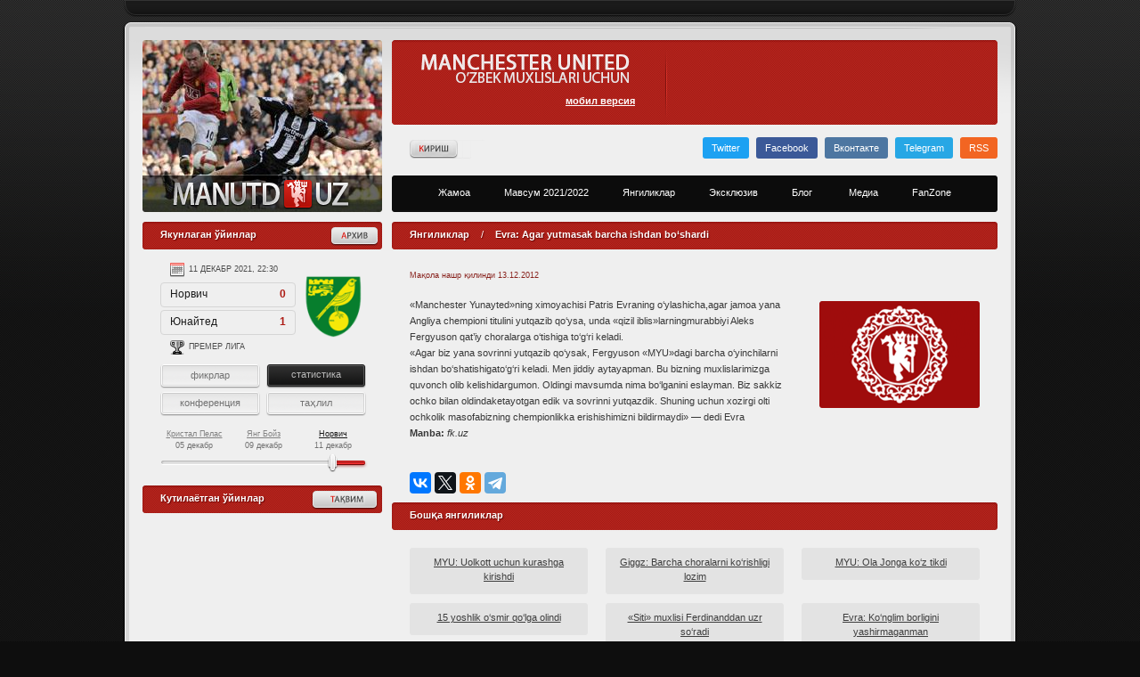

--- FILE ---
content_type: text/html; charset=UTF-8
request_url: https://www.manutd.uz/news/112/
body_size: 9104
content:
<!DOCTYPE html>
<html lang="uz" prefix="og: http://ogp.me/ns#">
<head>
	<meta http-equiv="Content-Type" content="text/html; charset=utf-8">
	<meta name="telegram:channel" content="@manutduz">
	<meta name="format-detection" content="telephone=no">
	<meta name="theme-color" content="#ba2720">
	<link rel="icon" type="image/png" href="https://www.manutd.uz/files/images/favicon.png"/>
    <title>Evra: Agar yutmasak barcha ishdan bo‘shardi</title>
    <meta name="robots" content="index, follow">    <meta name="description" content="«Manchester Yunayted»ning ximoyachisi Patris Evraning o‘ylashicha,agar jamoa yana Angliya chempioni titulini yutqazib qo‘ysa, unda «qizil iblis»larningmurab...">
    <meta name="KeyWords" content="">
    <link rel="canonical" hreflang="uz" href="https://www.manutd.uz/news/112/"/>	<link href="//www.googletagmanager.com" rel="dns-prefetch">
	<link href="//www.google.com" rel="dns-prefetch">
	<link href="//www.google-analytics.com" rel="dns-prefetch">
	
    
    <meta property="og:locale" content="uz"/>
    <meta property="og:type" content="article"/>
    <meta property="og:title" content="Evra: Agar yutmasak barcha ishdan bo‘shardi"/>
    <meta property="og:description" content="«Manchester Yunayted»ning ximoyachisi Patris Evraning o‘ylashicha,agar jamoa yana Angliya chempioni titulini yutqazib qo‘ysa, unda «qizil iblis»larningmurabbiyi Aleks Fergyuson qat’iy choralarga o‘tishiga to‘g‘ri keladi"/>
    <meta property="og:url" content="https://www.manutd.uz/news/112/"/>
    <meta property="og:site_name" content="WWW.MANUTD.UZ"/>
    <meta name="twitter:card" content="summary_large_image" />
    <meta name="twitter:creator" content="@titan_uz" />
    <meta property="og:image" content="https://www.manutd.uz/ogimage/200.jpg">
    
    <script type="application/ld+json">
    {

      "@context": "https://schema.org",
      "@type": "NewsArticle",
      "mainEntityOfPage": {
   		"@type": "WebPage",
   		"@id": "https://www.manutd.uz"        
      },
      "headline": "Evra: Agar yutmasak barcha ishdan bo‘shardi",
      "description": "«Manchester Yunayted»ning ximoyachisi Patris Evraning o‘ylashicha,agar jamoa yana Angliya chempioni titulini yutqazib qo‘ysa, unda «qizil iblis»larningmurabbiyi Aleks Fergyuson qat’iy choralarga o‘tishiga to‘g‘ri keladi",
      "image": {
        "@type": "ImageObject",
        "url": "https://www.manutd.uz/ogimage/200.jpg",
        "width": 900,
        "height": 506
        },     
      "datePublished": "2015-04-02T08:01:19.005Z",
      "dateModified": "1970-01-01T06:00:00.005Z",      
      "author": {
        "@type": "Person",
        "name": "John Doe",
        "url": "http://example.com/profile/johndoe123"
      },
      "publisher": {
        "@type": "Organization",
        "name": "МАНЧЕСТЕР ЮНАЙТЕД Ўзбекистон / Manchester United Fan Zone",
        "url": "https://www.manutd.uz/",
        "logo": {
            "@type": "ImageObject",
            "url": "https://www.manutd.uz/files/images/og-logo.png"
          }
        }
    
    }
    </script>	<script type="application/ld+json">{
		"@context":"http://schema.org",
		"@type":"ItemList",
		"itemListElement":[
		  {
			"@type": "SiteNavigationElement",
			"position": 1,
			"name": "МАНЧЕСТЕР ЮНАЙТЕД Ўзбекистон / Manchester United Fan Zone",
			"description": "Манчестер Юнайтед клубининг ўзбек фанатлари веб-сайтига хуш келибсиз!",
			"url":"https://www.manutd.uz"
		  },
		  {
			"@type": "SiteNavigationElement",
			"position": 2,
			"name": "Янгиликлар",
			"description": "Манчестер Юнайтед клуби ҳақидаги энг сўнгги ва янги янгиликлар",
			"url":"https://www.manutd.uz/news/"
		  },
		  {
			"@type": "SiteNavigationElement",
			"position": 3,
			"name": "Эксклюзив",
			"description": "Манчестер Юнайтед клубининг собиқ ва ҳозирги аъзоларидан эксклюзив интервюлар",
			"url":"https://www.manutd.uz/exclusive/"
		  },
		  {
			"@type": "SiteNavigationElement",
			"position": 4,
			"name": "Блог",
			"description": "Манчестер Юнайтед блоглари ва трибуна овози",
			"url":"https://www.manutd.uz/blogs/"
		  },
		  {
			"@type": "SiteNavigationElement",
			"position": 5,
			"name": "Медиа",
			"description": "Манчестер Юнайтед жамоасидан видеолар ва интервюлар",
			"url":"https://www.manutd.uz/media/"
		  },
		  {
			"@type": "SiteNavigationElement",
			"position": 6,
			"name": "Жамоа",
			"description": "Жамоанинг амалдаги таркиби",
			"url":"https://www.manutd.uz/team/"
		  }
		]
	  }</script>
	
	<meta name="yandex-verification" content="568465e7f3050ab4" />
	<meta name="google-site-verification" content="OeKgTACwkLxlkE2-dlf49RitIYg3gNsxsNGBr_8VBfk" />	
	
	<link href="https://www.manutd.uz/rss" rel="alternate" type="application/rss+xml" title="RSS">
	<!-- css files -->
	<link href="/files/css/reset.css" rel="stylesheet" type="text/css" />
	<link href="/files/css/main.css" rel="stylesheet" type="text/css" />
	<link href="/files/css/layout.css" rel="stylesheet" type="text/css" />	
	<link href="/files/css/comments.css" rel="stylesheet" type="text/css" />
	<link href="/files/css/jquery.fancybox1.css" rel="stylesheet" type="text/css" />
	<link href="/files/css/jquery.slider.css" rel="stylesheet" type="text/css" />
	<link href="/files/css/jquery.select.css" rel="stylesheet" type="text/css" />
	<link href="/files/css/new.css" rel="stylesheet" type="text/css" />
	<link href="/files/css/comments2.css" rel="stylesheet" type="text/css" />
	<link href="/files/css/v2.forms.css" rel="stylesheet" type="text/css" />
	<!-- js -->
	<script src="/files/js/jquery1.js" type="text/javascript"></script>
	<script src="/files/js/jquery.slider.js" type="text/javascript"></script>
	<script src="/files/js/jquery.fancybox1.js" type="text/javascript"></script>
	<script src="/files/js/swfobject/swfobject.js" type="text/javascript"></script>
	<script src="/files/js/main.js" type="text/javascript"></script>
	<base href="https://www.manutd.uz/"/>
<script type="text/javascript">if (typeof TicketsConfig == "undefined")  {TicketsConfig={"ctx":"web","jsUrl":"\/assets\/components\/tickets\/js\/web\/","cssUrl":"\/assets\/components\/tickets\/css\/web\/","actionUrl":"\/assets\/components\/tickets\/action.php","close_all_message":"\u0437\u0430\u043a\u0440\u044b\u0442\u044c \u0432\u0441\u0435","tpanel":0,"enable_editor":0};} else {MergeConfig={"ctx":"web","jsUrl":"\/assets\/components\/tickets\/js\/web\/","cssUrl":"\/assets\/components\/tickets\/css\/web\/","actionUrl":"\/assets\/components\/tickets\/action.php","close_all_message":"\u0437\u0430\u043a\u0440\u044b\u0442\u044c \u0432\u0441\u0435","tpanel":0,"enable_editor":0}; for (var attrname in MergeConfig) { TicketsConfig[attrname] = MergeConfig[attrname]; }}</script>
<script type="text/javascript">TicketsConfig.formBefore = 0;TicketsConfig.thread_depth = 1;</script>
</head>
<body>

	<!-- Global site tag (gtag.js) - Google Analytics -->
	<script async src="https://www.googletagmanager.com/gtag/js?id=UA-34965240-1"></script>
	<script> window.dataLayer = window.dataLayer || []; function gtag(){ dataLayer.push(arguments); } gtag('js', new Date()); gtag('config', 'UA-34965240-1'); </script>
	<!-- Yandex.Metrika counter -->
	<script type="text/javascript" >
		(function(m,e,t,r,i,k,a){ m[i]=m[i]||function(){ (m[i].a=m[i].a||[]).push(arguments) };
		m[i].l=1*new Date();k=e.createElement(t),a=e.getElementsByTagName(t)[0],k.async=1,k.src=r,a.parentNode.insertBefore(k,a) })
		(window, document, "script", "https://mc.yandex.ru/metrika/tag.js", "ym");
	
		ym(17086489, "init", {
			clickmap:true,
			trackLinks:true,
			accurateTrackBounce:true
		});
	</script>
	<noscript><div><img src="https://mc.yandex.ru/watch/17086489" style="position:absolute; left:-9999px;" alt="" /></div></noscript>
	<!-- /Yandex.Metrika counter -->
	<div id="container">
	<div id="wrapper">
		<div id="positioner">
			<div id="leon"></div>
			<div id="topbar">
				<!-- <a href="mailto:info@manutd.uz" id="info_ru">info@manutd.uz</a> -->
			</div>
			<div id="header_container">
				<div id="header">
						<div id="random" class="rounded"><a href="/"></a>
							<img class="rpl" src="https://www.manutd.uz/assets/head/246.jpg" alt="" />
						</div>

					
					<div id="control">
						<div id="top" class="rounded">
							<div id="slogan"><!--noindex-->
								 <a href="/?browser=mobile"><strong>мобил версия</strong></a> <!--/noindex-->
							</div>
							<div id="timezone">
							</div><span class="lt"></span><span class="rt"></span><span class="rb"></span><span class="lb"></span>
						</div>
						<div id="sublinks">
							<a class="graphic auth left fancy_inline auth_trigger" href="#register_modal"><span class="remap">Kirish</span></a>							<a href="https://twitter.com/manutd__uz" class="new_graphic soc_twitter" target="_blank">Twitter</a>
							<a href="https://www.facebook.com/ManUtduz" class="new_graphic soc_facebook" target="_blank">Facebook</a>
							<a href="https://vk.com/manutduz" class="new_graphic soc_vkontakte" target="_blank">Вконтакте</a>
							<a href="https://t.me/manutduz" class="new_graphic soc_tme" target="_blank">Telegram</a>
							<a href="https://www.manutd.uz/rss" class="new_graphic soc_rss" target="_blank">RSS</a>							
						</div>
						<nav id="menu_container" itemscope itemtype="http://www.schema.org/SiteNavigationElement">
							<ul id="menu" class="rounded">
								<li itemprop="name"><a itemprop="url" rel="team" href="/team/"><span>Жамоа</span></a></li>
								<li itemprop="name"><a itemprop="url" rel="season" href="/season/"><span>Мавсум 2021/2022</span></a></li>
								<li itemprop="name"><a itemprop="url" href="/news/"><span>Янгиликлар</span></a></li>
								<li itemprop="name"><a itemprop="url" href="/exclusive/"><span>Эксклюзив</span></a></li>
								<li itemprop="name"><a itemprop="url" href="/blogs/"><span>Блог&nbsp</span></a></li>
								<li itemprop="name"><a itemprop="url" href="/media/"><span>Медиа</span></a></li>
								<li itemprop="name"><a itemprop="url" href="/fanzone/"><span>FanZone</span></a></li>
							</ul>
							<div class="submenu team">
								<ul>
									<li>
										<a href="/team/fergie/"><img src="/files/images/design/submenu_1.jpg" alt="Алекс Фергюсон"><span>Алекс Фергюсон</span></a>
										<a href="/team/squad/"><img src="/files/images/design/submenu_2.jpg" alt="Жамоа таркиби"><span>Жамоа таркиби</span></a>
										<a href="/team/stuff/"><img src="/files/images/design/submenu_3.jpg" alt="Тренерлар"><span>Тренерлар</span></a>
										<a href="/team/trafford/"><img src="/files/images/design/submenu_4.jpg" alt="Олд Траffорд"><span>Олд Траффорд</span></a>
									</li>
									<li>
										<a href="/team/carrington/"><img src="/files/images/design/submenu_5.jpg" alt="Karrington"><span>Каррингтон</span></a>
										<a href="/team/munchen/"><img src="/files/images/design/submenu_6.jpg" alt="Мюнхен фожиаси"><span>Мюнхен фожиаси</span></a>
										<a href="/team/busby/"><img src="/files/images/design/submenu_7.jpg" alt="Busby Babes"><span>Busby Babes</span></a>
										<a href="/team/newton/"><img src="/files/images/design/submenu_8.jpg" alt="Newton Heath"><span>Newton Heath</span></a>
									</li>
									<li>
										<a href="/team/crest/"><img src="/files/images/design/submenu_9.jpg" alt="Клуб герби"><span>Клуб герби</span></a>
										<a href="/team/kits/"><img src="/files/images/design/submenu_10.jpg" alt="Либос тарихи"><span>Либос тарихи</span></a>
										<a href="/team/devils/"><img src="/files/images/design/submenu_11.jpg" alt="Red Devils"><span>Red Devils</span></a>
										<a href="/team/trophies/"><img src="/files/images/design/submenu_12.jpg" alt="Совринлар"><span>Совринлар</span></a>
									</li>
									<li>
										<a href="/team/prizes/"><img src="/files/images/design/submenu_13.jpg" alt="Мукофотлар"><span>Мукофотлар</span></a>
										<a href="/team/records/"><img src="/files/images/design/submenu_14.jpg" alt="Рекордлар"><span>Рекордлар</span></a>
										<a href="/team/captains/"><img src="/files/images/design/submenu_15.jpg" alt="Сардорлар"><span>Сардорлар</span></a>
										<a href="/team/programms/"><img src="/files/images/design/submenu_16.jpg" alt="Дастурлар"><span>Дастурлар</span></a>
									</li>
									<li>
										<a href="/team/scorers/"><img src="/files/images/design/submenu_17.jpg" alt="Тўпурарлар"><span>Тўпурарлар</span></a>
										<a href="/team/nations/"><img src="/files/images/design/submenu_18.jpg" alt="Қизиллар терма жамоаларда"><span>Қизиллар терма жамоаларда</span></a>
										<a href="/gallery/6/"><img src="/files/images/design/submenu_19.jpg" alt="Manchester"><span>Manchester</span></a>
									</li>
								</ul><span class="lt"></span><span class="rt"></span>
							</div>
							<div class="submenu season">
								<ul>
									<li>
										<a href="/season/fixtures/"><img src="/files/images/design/submenu_s1.jpg" alt="Тақвим"> <span>Тақвим</span></a>
										<a href="/season/results/2016-2017/"><img src="/files/images/design/submenu_s2.jpg" alt="Ўтган мусобақалар"> <span>Ўтган мусобақалар</span></a>
									</li>
								</ul><span class="lt"></span><span class="rt"></span>
							</div>
						</nav>
					</div>
				</div>
			</div>
			<div id="main_container">
				<div id="main">        <div id="sidebar">
            	<div id="prev_games">
            		<a class="button more" href="#"><span class="remap">Архив</span></a>
            		<div class="title standard269"><h4>Якунлаган ўйинлар</h4></div>	
            		<div class="game_new_container">
            			<div class="game_container">
            				            					
    <div class="game_item">
        <div class="game_date">05 декабр 2021, 19:00</div>
        <div class="game_team">Юнайтед<span>1</span></div>
        <div class="game_team">Кристал Пелас<span>0</span></div>
        <div class="game_cup">Премер лига</div>
        <img class="game_crest" src="uploads/game/palace1.png" alt="">
        <div class="game_data_container">
            <div class="game_data red chat"><a href="#">фикрлар</a></div><div class="game_data active"><a href="season/preview/20">статистика</a></div><div class="game_data fergie"><a href="#">конференция</a></div><div class="game_data red live"><a href="#" target="_blank">таҳлил</a></div>
        </div>
    </div>
            				            					
    <div class="game_item">
        <div class="game_date">09 декабр 2021, 01:00</div>
        <div class="game_team">Юнайтед<span>1</span></div>
        <div class="game_team">Янг Бойз<span>1</span></div>
        <div class="game_cup">Чемпионлар Лигаси</div>
        <img class="game_crest" src="uploads/game/yb.png" alt="">
        <div class="game_data_container">
            <div class="game_data red chat"><a href="#">фикрлар</a></div><div class="game_data active"><a href="season/preview/21">статистика</a></div><div class="game_data fergie"><a href="#">конференция</a></div><div class="game_data red live"><a href="#" target="_blank">таҳлил</a></div>
        </div>
    </div>
            				            					
    <div class="game_item">
        <div class="game_date">11 декабр 2021, 22:30</div>
        <div class="game_team">Норвич<span>0</span></div>
        <div class="game_team">Юнайтед<span>1</span></div>
        <div class="game_cup">Премер лига</div>
        <img class="game_crest" src="uploads/game/norwich.png" alt="">
        <div class="game_data_container">
            <div class="game_data red chat"><a href="#">фикрлар</a></div><div class="game_data active"><a href="season/preview/22">статистика</a></div><div class="game_data fergie"><a href="#">конференция</a></div><div class="game_data red live"><a href="#" target="_blank">таҳлил</a></div>
        </div>
    </div>
            				            			</div>
            			<div class="game_bar right">
            				            					
    <a id="game_">
        <span>Норвич</span><br/>   
        11 декабр    </a>
            				            					
    <a id="game_">
        <span>Янг Бойз</span><br/>   
        09 декабр    </a>
            				            					
    <a id="game_">
        <span>Кристал Пелас</span><br/>   
        05 декабр    </a>
            				            				<div class="bar_line"></div>					
            			</div>
            		</div>
            	</div>
            	<div id="next_games">
            		<a class="button more" href="/season/fixtures/"><span class="remap">Тақвим</span></a>
            		<div class="title standard269"><h4>Кутилаётган ўйинлар</h4></div>
            		<div class="game_new_container invert">		
            
            			<div class="game_container">				
            								
            			</div>
            			<div id="left" class="game_bar invert">
            								
            				<div class="bar_line"></div>
            			</div>
            		</div>
            	</div>    
                <div class="league_table">
            		<a class="button more" href="/season/standings/"></a>
            		<div class="title standard269">Премьер Лига </div>
            		<div class="table_container">
								<table cellspacing="0">
									<tr>
<th> </th>
<th class="left">Жамоа</th>
<th title="Ўйин">Ў</th>
<th title="Тўплар фарқи">ТФ</th>
<th title="Очко">О</th>
</tr>
																											<tr class="">
										<td>1.</td>
										<td class="left">Арсенал</td>
										<td>7</td>
										<td>+10</td>
										<td>18</td>
									</tr>
																																				<tr class="">
										<td>2.</td>
										<td class="left">Манчестер Сити</td>
										<td>7</td>
										<td>+17</td>
										<td>17</td>
									</tr>
																																				<tr class="">
										<td>3.</td>
										<td class="left">Тоттенхэм</td>
										<td>7</td>
										<td>+11</td>
										<td>17</td>
									</tr>
																																				<tr class="">
										<td>4.</td>
										<td class="left">Брайтон</td>
										<td>6</td>
										<td>+6</td>
										<td>13</td>
									</tr>
																																				<tr class="united">
										<td>5.</td>
										<td class="left">Ман. Юнайтед</td>
										<td>6</td>
										<td>+0</td>
										<td>12</td>
									</tr>
																																																																																																																																																																																																																																																																																																								</table>
							</div>            	</div>
                <div class="league_table">
            		<div class="title standard269">Чемпионлар лигаси</div>
                        <div class="table_container">
                        	<table cellspacing="0">
                        		<tbody>
                        			<tr>
                        				<th>&nbsp;</th>
                        				<th class="left">Жамоа</th>
                        				<th title="Ўйин">Ў</th>
                        				<th title="Тўплар фарқи">ТФ</th>
                        				<th title="Очко">О</th>
                        			</tr>
                                    <tr>
            <td>1.</td>
            <td class="left">Реал Сосьедад</td>
            <td>2</td>
            <td>+2</td>
            <td>6</td>
            
        </tr>
    <tr>
            <td>2.</td>
            <td class="left">Шериф</td>
            <td>2</td>
            <td>+1</td>
            <td>3</td>
            
        </tr>
    <tr>
            <td>3.</td>
            <td class="left">Юнайтед</td>
            <td>2</td>
            <td>+1</td>
            <td>3</td>
            
        </tr>
    <tr>
            <td>4.</td>
            <td class="left">Омония</td>
            <td>2</td>
            <td>-4</td>
            <td>0</td>
            
        </tr>    			
                        		</tbody>
                        	</table>
                        </div>
            	</div>		
            	<div class="store4" style="height:478px;">
    <a href="bannerclick/1" target="_blank">
        <img src="/uploads/banner/cfcuz.jpg" style="height:478px;" alt="Uzbekistan Supporters' Club Chelsea FC">
    </a>
</div>	
            </div>
	
	<div id="content">
    	
		<div class="title standard680">Янгиликлар  <em>/</em> <h1 itemprop="name headline">Evra: Agar yutmasak barcha ishdan bo‘shardi</h1></div>
		<div class="content_container">
                        			<p class="date">Мақола нашр қилинди <time datetime="2012-12-13T03:38:29+05:00">13.12.2012</time></p>
            			<div class="floated rounded" itemscope itemtype="http://schema.org/ImageObject">
            			    <img class="rpl" src="/files/images/fno_news.gif" alt="" itemprop="contentUrl" />
            			</div>
                                			<div class="con" itemprop="articleBody">
				«Manchester Yunayted»ning ximoyachisi Patris Evraning o‘ylashicha,agar jamoa yana Angliya chempioni titulini yutqazib qo‘ysa, unda «qizil iblis»larningmurabbiyi Aleks Fergyuson qat’iy choralarga o‘tishiga to‘g‘ri keladi.<br>
<p>«Agar biz yana sovrinni yutqazib qo‘ysak, Fergyuson «MYU»dagi barcha o‘yinchilarni ishdan bo‘shatishigato‘g‘ri keladi. Men jiddiy aytayapman. Bu bizning muxlislarimizga quvonch olib kelishidargumon. Oldingi mavsumda nima bo‘lganini eslayman. Biz sakkiz ochko bilan oldindaketayotgan edik va sovrinni yutqazdik. Shuning uchun xozirgi olti ochkolik masofabizning chempionlikka erishishimizni bildirmaydi» — dedi Evra<br>
<b>Manba:</b> <i>fk.uz</i></p>			</div>
		</div>
		<div class="content_container">
			<script type="text/javascript" src="https://yastatic.net/es5-shims/0.0.2/es5-shims.min.js" charset="utf-8"></script>
			<script type="text/javascript" src="https://yastatic.net/share2/share.js" charset="utf-8"></script>
			<div class="ya-share2" data-services="vkontakte,facebook,twitter,odnoklassniki,gplus,telegram" data-counter=""></div>
		</div>
				
		<div class="title standard680">Бошқа янгиликлар</div>
		<div class="inline_container eurofootball"><div class="inline_element width_200 rounded"><p><a href="/news/115/" rel="next">MYU: Uolkott uchun kurashga kirishdi</a></p></div>
<div class="inline_element width_200 rounded"><p><a href="/news/114/" rel="next">Giggz: Barcha choralarni ko‘rishligi lozim</a></p></div>
<div class="inline_element width_200 rounded"><p><a href="/news/113/" rel="next">MYU: Ola Jonga ko‘z tikdi</a></p></div><div class="inline_element width_200 rounded"><p><a href="/news/111/">15 yoshlik o‘smir qo‘lga olindi</a></p></div>
<div class="inline_element width_200 rounded"><p><a href="/news/110/">«Siti» muxlisi Ferdinanddan uzr so‘radi</a></p></div>
<div class="inline_element width_200 rounded"><p><a href="/news/109/">Evra: Ko‘nglim borligini yashirmaganman</a></p></div></div>

		<div id="comments2">
			<div id="cmnts" class="title standard680">Изоҳ</div>
<div class="comments">
	<div id="comments-wrapper">
		<ol class="comment-list" id="comments"></ol>
	</div>
	<div id="comments-tpanel">
		<div id="tpanel-refresh"></div>
		<div id="tpanel-new"></div>
	</div>
</div><div class="ticket-comments alert alert-warning">
    <p>Сиз авторизациядан ўтмагансиз. Шарҳ қўшиш учун сайтга киринг.</p>
</div>
		</div>
                    		<div style="clear:both"></div>
	
	</div>

	
				<div style="clear:both"></div>
	</div>
		<div id="footer">
			<div id="footer_left" class="rounded">Copyright © 2012 — 2020 Uzbek Reds</div>
			<div id="footer_right" class="rounded">
				<p>
					<a href="/copyright" class="light">Ҳуқуқ эгаларига</a>
					<a href="/contact">Аълоқа</a>
				</p>
				<div id="counters"><!--noindex-->
					<div class="hidden"></div>
<!-- Top100 (Kraken) Counter -->
<script>
    (function (w, d, c) { (w[c] = w[c] || []).push(function() { var options = { project: 4398876, }; try { w.top100Counter = new top100(options); } catch(e) { } });
    var n = d.getElementsByTagName("script")[0],
    s = d.createElement("script"),
    f = function () { n.parentNode.insertBefore(s, n); };
    s.type = "text/javascript";
    s.async = true;
    s.src =
    (d.location.protocol == "https:" ? "https:" : "http:") +
    "//st.top100.ru/top100/top100.js";

    if (w.opera == "[object Opera]") { d.addEventListener("DOMContentLoaded", f, false); } else { f(); }
})(window, document, "_top100q");
</script>
<noscript><img src="//counter.rambler.ru/top100.cnt?pid=4398876" alt="Топ-100" /></noscript>
<!-- END Top100 (Kraken) Counter -->					
					
					
					<!--/noindex-->
				</div>
			</div>
		</div>
	</div>
	<div id="footer_shadow"><a href="#" class="link" data-link="http://www.kurek.ru">Создание сайта - Кирилл Курек</a></div>
	</div>
	</div>
	</div>
	<div class="pw-buttons"></div>
	
	<script src="/files/js/lmin.js"></script>
	<script>
		$(function(){
			$("img.lazyImg").lazyload({
				effect: "fadeIn"
			});
		});
	</script>
	<script type="application/ld+json">
		{
			"@context" : "http://schema.org", "@type" : "Brand", "name" : "Manchester United Uzbekistan", "url" : "https://www.manutd.uz/",
			"sameAs" : [ "https://twitter.com/manutd__uz", "https://www.facebook.com/ManUtduz", "https://vk.com/manutduz", "https://www.instagram.com/manutduz/"]
		}
	</script>
    <script type='application/ld+json'> 
    {
      "@context": "http://www.schema.org",
      "@type": "Organization",
      "name": "Manchester United",
      "url": "https://www.manutd.uz",
      "logo": "https://www.manutd.uz/files/images/og-logo.png",
      "description": "Manchester United Uzbekistan",
      "address": {
        "@type": "PostalAddress",
        "addressLocality": "Tashkent",
        "addressCountry": "Uzbekistan"
      },
      "contactPoint": {
        "@type": "ContactPoint",
        "telephone": "+998971577471",
        "contactType":"customer service"
      }
    }
     </script>

	<script type="application/ld+json"> { "@context": "https://schema.org", "@type": "BreadcrumbList", "itemListElement": [{ "@type": "ListItem", "position": 1, "name": "Manchester United Uzbekistan", "item": "https://www.manutd.uz/" },{ "@type": "ListItem", "position": 2, "name": "Янгиликлар", "item": "https://www.manutd.uz/news/" },{ "@type": "ListItem", "position": 3, "name": "Evra: Agar yutmasak barcha ishdan bo‘shardi" }]  } </script>


<div style="display:none">
    <div id="register_modal" style="width:600px">
        <script src="/files/js/comments.js" type="text/javascript"></script>

        <form id="logout_trigger" action="" method="post">
            <input type="hidden" name="logout_trigger" value="1" />
        </form>
        <div id="comments_register">
            <div class="comment_auth active">
                <div class="control"><a class="" rel="auth">Кириш</a> / <a class="active" rel="register">Рўйхатдан ўтиш</a></div>
                
                    <form class="auth" action="news/112/" method="post">
                        <div class="input username ">
                            <label>Логин:</label>
                            <p><input class="loginUsername" type="text" name="username" /></p>
                        </div>            
                        <div class="input password">
                            <label>Парол:</label>
                            <p><input class="loginPassword" type="password" name="password" autocomplete="new-password"/></p>
                            <p class="link"><a rel="recovery">Забыли пароль?</a></p>
                        </div>
                            <input class="returnUrl" type="hidden" name="returnUrl" value="/news/112/" />
                                        
                        <div class="input reg_submit">
                            <label></label>
                            <input class="loginLoginValue" type="hidden" name="service" value="login" />
                            <div><span><input type="submit" name="Login" value="Кириш" /></span></div>
                        </div>
                    </form>
                    <!-- login end -->

                    <form class="recovery " action="" method="post">
                        <div class="input ">
                            <label>Регистрационный e-mail:</label>
                            <p><input type="text" name="email" value="" /></p>
                        </div>
                        <div class="input reg_submit">
                            <label></label>
                            <div><span><input type="submit" name="recovery_trigger" value="Восстановить пароль" /></span>
                            </div>
                        </div>
                </form>
                    <!-- recover end -->

                    
                    <div class="registerMessage"></div>
     
                    <form class="register" action="news/112/" method="post">
                    <input type="hidden" name="nospam" value="" />
                    <input type="hidden" name="registerbtn" value="1" />
                    
                    <div class="input username ">
                        <label>Логин:</label>
                        <p><input type="text" class="form-control" id="reg_username" name="username" value="" placeholder="Логин" /></p>
                        <div class="error"></div>        
                    </div>
                
                    <div class="input username ">
                        <label>Исмингиз:</label>
                        <p><input type="text" class="form-control" id="fullname" name="fullname" value="" placeholder="Ф.И.Ш"></p>
                        <div class="error"></div>
                    </div>
                    
                    <div class="input password ">
                        <label>Парол:</label>
                        <p><input type="password" class="form-control" id="reg_password" name="password" value="" placeholder="Парол" autocomplete="new-password1"/></p>
                        <div class="error"></div>
                    </div>
                    
                    <div class="input password ">
                        <label>Парол:</label>
                        <p><input type="password" class="form-control" id="password_confirm" name="password_confirm" value="" placeholder="Парол қайта" /></p>
                        <div class="error"></div>
                    </div>    
                
                    <div class="input ">
                        <label>E-mail:</label>
                        <p><input type="text" class="form-control" id="email" name="email" value="" placeholder="E-mail" /></p>
                        <div class="error"></div>
                    </div>    
                
                    <div class="input ">
                        <label>Телефон:</label>
                        <p><input type="text" class="form-control" id="phone" name="phone" value="" placeholder="Телефон"></p>
                        <div class="error"></div>
                    </div>
                    
                    <div class="input reg_submit">
                        <label></label>
                        <div><span><input type="submit" class="btn btn-primary" value="Рўйхатдан ўтиш" /></span></div>
                    </div>
                </form>
            </div>
        </div>
    </div>
</div>		

	<script src="/assets/components/tickets/js/web/default.js"></script>
</body>
</html>

--- FILE ---
content_type: application/javascript; charset=utf-8
request_url: https://www.manutd.uz/files/js/comments.js
body_size: 1241
content:
	function comment(id, type)
	{
	  $.ajax({
	    url: 'content/comments/rate/'+id+'default.htm',
	    beforeSend: function(){
			$(".comment_item#comment"+id+" .comment_rate").addClass("disabled");
				$(".comment_item#comment"+id+" .comment_rate a").attr("onclick", "");
			$(".comment_item#comment"+id+" .comment_rate b").addClass("loading");
	    },
	    cache: false,
	    data : "type="+type,
	    dataType : "html",
	    success: function (data, textStatus) {
			$(".comment_item#comment"+id+" .comment_rate b").removeClass("loading");
			$(".comment_item#comment"+id+" .comment_rate b").html(data);
	    },
	    error: function () {
			$(".comment_item#comment"+id+" .comment_rate b").removeClass("loading");
	    },
	    complete: function(){
	    },
	    type : "POST"
	  });
	}

	function comment_quote(id)
	{
		var data = $("#comments .comment_item#comment"+id+" .comment_body p").html();
		mytext = $("#comments form.add_comment textarea").text();
		
		data = data.replace(/\<br\>/g,'__br__');
		data = data.replace(/\<BR\>/g,'__br__');
		data = data.replace(/\s/g,'__s__');
		
		data = data.replace(/\<(.+?)\>(.+?)\<\/\1\>/m,'');
		data = data.replace(/__br__/g,'\n');
		data = data.replace(/__s__/g,' ');
		data = data.replace(/^\s+/g, '');
		data = data.replace(/\s+$/g, '');
		
		$("#comments form.add_comment textarea").val("[quote]"+data+"[/quote]"+"\n");
		
		$("#comments .comment_auth").slideDown(0);
		
		if (!$("#comments a[rel='add_comment']").hasClass("active"))
		{
			$("#comments .comment_auth form").slideUp(500);
			$("#comments .comment_auth form.add_comment").slideDown(500);
			$("#comments a").removeClass("active");
			$("#comments a[rel='add_comment']").addClass("active");
		}
	}
	
	function apply_comment(id)
	{
		_val = $("#cbody_"+id).val();
		_mind = 0;
		
		if ($("#mind_"+id).is(':checked'))
		_mind = 1;
		
	  $.ajax({
	    url: 'content/comments/apply/'+id+'default.htm',
	    beforeSend: function(){
			$(".comment_item#comment"+id+" .comment_status").addClass("active");
	    },
	    cache: false,
	    data : "id="+id+"&body="+_val+"&mind="+_mind,
	    dataType : "html",
	    success: function (data, textStatus) {
			$(".comment_item#comment"+id).remove();
	    },
	    error: function () {
	    	$(".comment_item#comment"+id+" .comment_status").addClass("error").removeClass("active");
	    },
	    complete: function(){
	    },
	    type : "POST"
	  });
	}

	function delete_comment(id, type)
	{
	  $.ajax({
	    url: 'content/comments/delete/'+id+'default.htm',
	    beforeSend: function(){
			$(".comment_item#comment"+id+" .comment_status").addClass("active");
	    },
	    cache: false,
	    data : "id="+id+"&type="+type,
	    dataType : "html",
	    success: function (data, textStatus) {
	    	$(".comment_item#comment"+id).remove();
	    },
	    error: function (textStatus) {
	    	$(".comment_item#comment"+id+" .comment_status").addClass("error").removeClass("active");
	    },
	    complete: function(){
	    	alert(data);
	    },
	    type : "POST"
	  });
	}
	
	function ban_comment(id, type)
	{
	  $.ajax({
	    url: 'content/comments/ban/'+id+'default.htm',
	    beforeSend: function(){
			$(".comment_item#comment"+id+" .comment_status").addClass("active");
	    },
	    cache: false,
	    data : "id="+id+"&type="+type,
	    dataType : "html",
	    success: function (data, textStatus) {
	    	$(".comment_item#comment"+id).remove();
	    },
	    error: function () {
	    	$(".comment_item#comment"+id+" .comment_status").addClass("error").removeClass("active");
	    },
	    complete: function(){
	    },
	    type : "POST"
	  });
	}
	
	function remove_comment(id)
	{
	  $.ajax({
	    url: 'content/comments/remove/'+id+'default.htm',
	    beforeSend: function(){
			$(".comment_item#comment"+id+" .admin_delete").addClass("loading");
			$(".comment_item#comment"+id+" .comment_moderation").html(" ").addClass("loading");
	    },
	    cache: false,
	    data : "id="+id,
	    dataType : "html",
	    success: function (data, textStatus) {
	    	$(".comment_item#comment"+id+" .admin_delete").removeClass("loading").addClass("done").attr("onclick", "");
			$(".comment_item#comment"+id+" .comment_moderation").html("<b>����������</b>").removeClass("loading");
			$(".comment_item.for_remove").remove();
			$(".comment_item#comment"+id).addClass("for_remove");
	    },
	    error: function () {
	    	$(".comment_item#comment"+id+" .comment_moderation").html("<b>������!</b>").removeClass("loading");
	    },
	    complete: function(){
	    },
	    type : "POST"
	  });
	}
		
	$(document).ready(function() {

		$("#comments a[rel='fancybox']").fancybox({
			'titlePosition'		: 'inside',
			'transitionIn'		: 'none',
			'transitionOut'		: 'none',
			'overlayColor'	:	'#000000'
		});

		$("#comments .note_control a, #comments_register .comment_auth .control a, #comments_register .link a").click(function(){
	
			rel = $(this).attr("rel");
			if (!rel)
				return;
				
			if (rel == 'fancybox')
				return;	
				
		if (!$("#comments_register a[rel='"+rel+"']").hasClass("active"))
		{				
			$("#comments_register .comment_auth").slideDown(0);
			$("#comments_register .comment_auth form").slideUp(500);
			$("#comments_register .comment_auth form."+rel).slideDown(500);
			$("#comments_register a").removeClass("active");
			$("#comments_register a[rel='"+rel+"']").addClass("active");
		}
			
		});
	
		$("#sublinks .auth").click(function(){
	
			rel = 'auth';
				
		if (!$("#comments_register a[rel='"+rel+"']").hasClass("active"))
		{				
			$("#comments_register .comment_auth").slideDown(0);
			$("#comments_register .comment_auth form").slideUp(0);
			$("#comments_register .comment_auth form."+rel).slideDown(0);
			$("#comments_register a").removeClass("active");
			$("#comments_register a[rel='"+rel+"']").addClass("active");
		}
			
		});
		
		$("#sublinks .reg_trigger").click(function(){
	
			rel = 'register';
				
		if (!$("#comments_register a[rel='"+rel+"']").hasClass("active"))
		{				
			$("#comments_register .comment_auth").slideDown(0);
			$("#comments_register .comment_auth form").slideUp(0);
			$("#comments_register .comment_auth form."+rel).slideDown(0);
			$("#comments_register a").removeClass("active");
			$("#comments_register a[rel='"+rel+"']").addClass("active");
		}
			
		});	
		
	});	